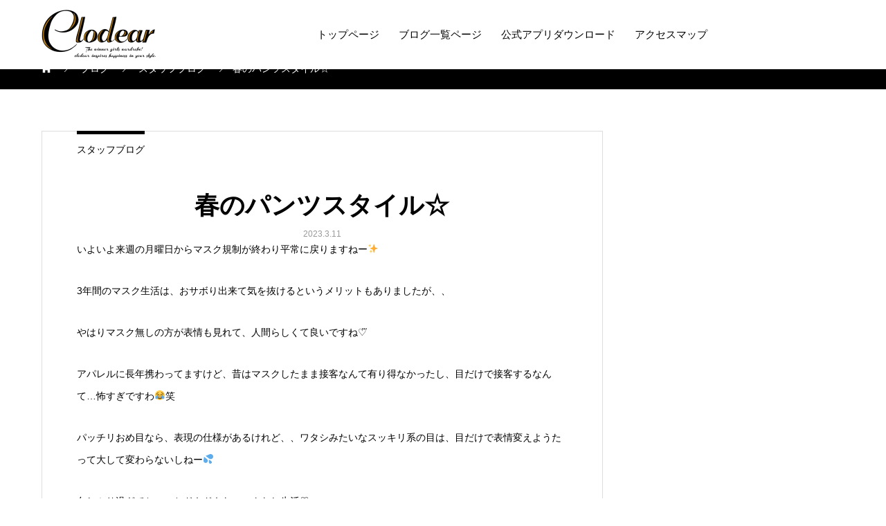

--- FILE ---
content_type: text/html; charset=UTF-8
request_url: https://clodear.jp/%E6%9C%AA%E5%88%86%E9%A1%9E/%E6%98%A5%E3%81%AE%E3%83%91%E3%83%B3%E3%83%84%E3%82%B9%E3%82%BF%E3%82%A4%E3%83%AB%E2%98%86/
body_size: 43746
content:
<!DOCTYPE html>
<html lang="ja" prefix="og: http://ogp.me/ns#">
<head>
<meta charset="UTF-8">
<meta name="viewport" content="width=device-width, initial-scale=1">
<meta name="description" content="いよいよ来週の月曜日からマスク規制が終わり平常に戻りますねー✨3年間のマスク生活は、おサボり出来て気を抜けるというメリットもありましたが、、やはりマスク無しの方が表情も見れて、人間らしくて良いですね♡⃛アパレルに長...">
<title>春のパンツスタイル☆ &#8211; Clodear｜広島県福山市のセレクトショップ</title>
<link rel='dns-prefetch' href='//webfonts.sakura.ne.jp' />
<link rel='dns-prefetch' href='//s.w.org' />
<link rel="alternate" type="application/rss+xml" title="Clodear｜広島県福山市のセレクトショップ &raquo; フィード" href="https://clodear.jp/feed/" />
<link rel="alternate" type="application/rss+xml" title="Clodear｜広島県福山市のセレクトショップ &raquo; コメントフィード" href="https://clodear.jp/comments/feed/" />
		<script type="text/javascript">
			window._wpemojiSettings = {"baseUrl":"https:\/\/s.w.org\/images\/core\/emoji\/12.0.0-1\/72x72\/","ext":".png","svgUrl":"https:\/\/s.w.org\/images\/core\/emoji\/12.0.0-1\/svg\/","svgExt":".svg","source":{"concatemoji":"https:\/\/clodear.jp\/wp\/wp-includes\/js\/wp-emoji-release.min.js?ver=5.4.18"}};
			/*! This file is auto-generated */
			!function(e,a,t){var n,r,o,i=a.createElement("canvas"),p=i.getContext&&i.getContext("2d");function s(e,t){var a=String.fromCharCode;p.clearRect(0,0,i.width,i.height),p.fillText(a.apply(this,e),0,0);e=i.toDataURL();return p.clearRect(0,0,i.width,i.height),p.fillText(a.apply(this,t),0,0),e===i.toDataURL()}function c(e){var t=a.createElement("script");t.src=e,t.defer=t.type="text/javascript",a.getElementsByTagName("head")[0].appendChild(t)}for(o=Array("flag","emoji"),t.supports={everything:!0,everythingExceptFlag:!0},r=0;r<o.length;r++)t.supports[o[r]]=function(e){if(!p||!p.fillText)return!1;switch(p.textBaseline="top",p.font="600 32px Arial",e){case"flag":return s([127987,65039,8205,9895,65039],[127987,65039,8203,9895,65039])?!1:!s([55356,56826,55356,56819],[55356,56826,8203,55356,56819])&&!s([55356,57332,56128,56423,56128,56418,56128,56421,56128,56430,56128,56423,56128,56447],[55356,57332,8203,56128,56423,8203,56128,56418,8203,56128,56421,8203,56128,56430,8203,56128,56423,8203,56128,56447]);case"emoji":return!s([55357,56424,55356,57342,8205,55358,56605,8205,55357,56424,55356,57340],[55357,56424,55356,57342,8203,55358,56605,8203,55357,56424,55356,57340])}return!1}(o[r]),t.supports.everything=t.supports.everything&&t.supports[o[r]],"flag"!==o[r]&&(t.supports.everythingExceptFlag=t.supports.everythingExceptFlag&&t.supports[o[r]]);t.supports.everythingExceptFlag=t.supports.everythingExceptFlag&&!t.supports.flag,t.DOMReady=!1,t.readyCallback=function(){t.DOMReady=!0},t.supports.everything||(n=function(){t.readyCallback()},a.addEventListener?(a.addEventListener("DOMContentLoaded",n,!1),e.addEventListener("load",n,!1)):(e.attachEvent("onload",n),a.attachEvent("onreadystatechange",function(){"complete"===a.readyState&&t.readyCallback()})),(n=t.source||{}).concatemoji?c(n.concatemoji):n.wpemoji&&n.twemoji&&(c(n.twemoji),c(n.wpemoji)))}(window,document,window._wpemojiSettings);
		</script>
		<style type="text/css">
img.wp-smiley,
img.emoji {
	display: inline !important;
	border: none !important;
	box-shadow: none !important;
	height: 1em !important;
	width: 1em !important;
	margin: 0 .07em !important;
	vertical-align: -0.1em !important;
	background: none !important;
	padding: 0 !important;
}
</style>
	<link rel='stylesheet' id='wp-block-library-css'  href='https://clodear.jp/wp/wp-includes/css/dist/block-library/style.min.css?ver=5.4.18' type='text/css' media='all' />
<link rel='stylesheet' id='contact-form-7-css'  href='https://clodear.jp/wp/wp-content/plugins/contact-form-7/includes/css/styles.css?ver=5.0.2' type='text/css' media='all' />
<link rel='stylesheet' id='mikado-style-css'  href='https://clodear.jp/wp/wp-content/themes/mikado_tcd071/style.css?ver=1.0.1' type='text/css' media='all' />
<link rel='stylesheet' id='mikado-slick-css'  href='https://clodear.jp/wp/wp-content/themes/mikado_tcd071/assets/css/slick.min.css?ver=1.0.1' type='text/css' media='all' />
<link rel='stylesheet' id='mikado-slick-theme-css'  href='https://clodear.jp/wp/wp-content/themes/mikado_tcd071/assets/css/slick-theme.min.css?ver=1.0.1' type='text/css' media='all' />
<script type='text/javascript' src='https://clodear.jp/wp/wp-includes/js/jquery/jquery.js?ver=1.12.4-wp'></script>
<script type='text/javascript' src='https://clodear.jp/wp/wp-includes/js/jquery/jquery-migrate.min.js?ver=1.4.1'></script>
<script type='text/javascript' src='//webfonts.sakura.ne.jp/js/sakura.js?ver=2.0.0'></script>
<link rel='https://api.w.org/' href='https://clodear.jp/wp-json/' />
<link rel="canonical" href="https://clodear.jp/%e6%9c%aa%e5%88%86%e9%a1%9e/%e6%98%a5%e3%81%ae%e3%83%91%e3%83%b3%e3%83%84%e3%82%b9%e3%82%bf%e3%82%a4%e3%83%ab%e2%98%86/" />
<link rel='shortlink' href='https://clodear.jp/?p=7376' />
<link rel="alternate" type="application/json+oembed" href="https://clodear.jp/wp-json/oembed/1.0/embed?url=https%3A%2F%2Fclodear.jp%2F%25e6%259c%25aa%25e5%2588%2586%25e9%25a1%259e%2F%25e6%2598%25a5%25e3%2581%25ae%25e3%2583%2591%25e3%2583%25b3%25e3%2583%2584%25e3%2582%25b9%25e3%2582%25bf%25e3%2582%25a4%25e3%2583%25ab%25e2%2598%2586%2F" />
<link rel="alternate" type="text/xml+oembed" href="https://clodear.jp/wp-json/oembed/1.0/embed?url=https%3A%2F%2Fclodear.jp%2F%25e6%259c%25aa%25e5%2588%2586%25e9%25a1%259e%2F%25e6%2598%25a5%25e3%2581%25ae%25e3%2583%2591%25e3%2583%25b3%25e3%2583%2584%25e3%2582%25b9%25e3%2582%25bf%25e3%2582%25a4%25e3%2583%25ab%25e2%2598%2586%2F&#038;format=xml" />
<!-- Global site tag (gtag.js) - Google Analytics -->
<script async src="https://www.googletagmanager.com/gtag/js?id=UA-62333836-39"></script>
<script>
  window.dataLayer = window.dataLayer || [];
  function gtag(){dataLayer.push(arguments);}
  gtag('js', new Date());

  gtag('config', 'UA-62333836-39');
</script>

<!-- Meta Pixel Code -->
<script>
  !function(f,b,e,v,n,t,s)
  {if(f.fbq)return;n=f.fbq=function(){n.callMethod?
  n.callMethod.apply(n,arguments):n.queue.push(arguments)};
  if(!f._fbq)f._fbq=n;n.push=n;n.loaded=!0;n.version='2.0';
  n.queue=[];t=b.createElement(e);t.async=!0;
  t.src=v;s=b.getElementsByTagName(e)[0];
  s.parentNode.insertBefore(t,s)}(window, document,'script',
  'https://connect.facebook.net/en_US/fbevents.js');
  fbq('init', '1382094235558746');
  fbq('track', 'PageView');
</script>
<noscript><img height="1" width="1" style="display:none"
  src="https://www.facebook.com/tr?id=1382094235558746&ev=PageView&noscript=1"
/></noscript>
<!-- End Meta Pixel Code -->

<meta name="facebook-domain-verification" content="tvz42aspvyu00pji201x2rpxg6zyst" /><style>
p-breadcrumb,.p-pagetop,.c-pw__btn:hover,.p-btn:hover,.element-type2,.p-shinzen-slider .slick-dots li button:hover,.p-shinzen-slider .slick-dots li.slick-active button{background: #000000}.p-pager__item a:hover, .p-pager__item .current,.p-event-category > li.is-active > a,.p-event-category > li > a:hover,.p-schedule__anchors li a:hover,.p-headline__link:hover,.p-article01__cat a:hover,.p-entry__category a:hover{color: #000000}.p-entry__category,.p-faq__list.type2 .p-faq__q,.p-widget__title--type2 span{border-color: #000000}.c-pw__btn,.p-pagetop:focus,.p-pagetop:hover,.p-readmore__btn:hover,.p-header-slider .slick-dots li.slick-active button, .p-header-slider .slick-dots li:hover button{background: #999999}.p-article01 a:hover .p-article01__title,.p-article03__title a:hover,.p-article05 a:hover .p-article05__title,.p-faq__list dt:hover,.p-footer-nav--type2 a:hover,.p-nav01__item a:hover, .p-nav01__item--prev:hover::before, .p-nav01__item--next:hover::after,.p-news-list a:hover .p-news-list__title{color: #999999}.p-page-links > span,.p-page-links a:hover{background: }.p-entry__body a{color: }body{font-family: "Segoe UI", Verdana, "游ゴシック", YuGothic, "Hiragino Kaku Gothic ProN", Meiryo, sans-serif}.c-logo,.p-about-info__col-title,.p-archive-header__title,.p-article01__title,.p-article02__title,.p-article03__title,.p-article05__excerpt,.p-article05__subtitle,.p-author__title,.p-block01__title,.p-block02__title,.p-entry__title,.p-event-category,.p-footer-link__title,.p-header-content__title,.p-history-info__col-block,.p-index-contents__title,.p-index-content01__month,.p-index-content04__title,.p-megamenu01__list-item__title,.p-megamenu02__cat-list-item > a,.p-schedule__anchors,.p-schedule__month,.p-page-header__title,.p-page-header__desc,.p-pager,.p-sanpai-table > tbody > tr > th,.p-sanpai-table.table02 > tbody > tr > th,.p-shinzen-table > tbody > tr > th{font-family: "Segoe UI", Verdana, "游ゴシック", YuGothic, "Hiragino Kaku Gothic ProN", Meiryo, sans-serif}.p-front-global-nav,.p-global-nav,.p-footer-nav{font-family: "Segoe UI", Verdana, "游ゴシック", YuGothic, "Hiragino Kaku Gothic ProN", Meiryo, sans-serif}.p-hover-effect--type3.p-hover-effect__bg, .p-hover-effect--type3 .p-hover-effect__bg{background: }.p-hover-effect--type3:hover img{opacity: 0.5}.l-header__logo a{color: #000000;font-size: 24px}.l-header{background: #ffffff}.l-header--fixed.is-active{background: #ffffff}.p-front-global-nav > ul > li > a{color: #ffffff}.p-global-nav > ul > li > a,.p-menu-btn,.p-header-lang__button{color: #000000}.p-global-nav > ul > li > a:hover,.p-front-global-nav.p-front-global-nav--type2 a:hover{color: #666666}.p-global-nav .sub-menu a{background: #222222;color: #ffffff}.p-global-nav .sub-menu a:hover{background: #666666;color: #ffffff}.p-global-nav .menu-item-has-children > a > .p-global-nav__toggle::before{border-color: #000000}.p-megamenu01{background-color: #222222}.p-megamenu02__cat-list-item > a{background-color: #222222}.p-megamenu02__blog-list,.p-megamenu02__cat-list-item.is-active > a, .p-megamenu02__cat-list-item > a:hover{background-color: #f4f2ef}.p-footer-link__title{color: #ffffff;font-size: 32px}.p-footer-link__btn .p-btn{color: #ffffff;background: #000000}.p-footer-link__btn a.p-btn:hover{color: #ffffff;background: #666666}.p-footer-link::before{background: rgba(0,0,0, 0.100000)}.p-footer-link{background-image: url(https://clodear.jp/wp/wp-content/uploads/2020/01/IMG_8889.jpg)}.p-info__logo a{color: #000000;font-size: 25px}.p-footer-nav, .p-info{background: #f5f5f5;color: #000000}.p-copyright{background: #000000;color: #ffffff}.p-page-header::before{background: rgba(0, 0, 0, 0.3)}.p-page-header__title{color: #ffffff;font-size: 34px}.p-archive-header__title{color: #000000;font-size: 32px}.p-archive-header__desc{color: #000000;font-size: 16px}.p-entry__title{color: #000000;font-size: 36px}.p-entry__body{color: #000000;font-size: 14px}@media screen and (max-width: 767px) {.l-header__logo a{color: #000000;font-size: 20px}.p-footer-link__title{font-size: 24px}.p-info__logo a{color: #000000;font-size: 25px}.p-page-header__title{font-size: 24px}.p-archive-header__title{font-size: 20px}.p-archive-header__desc{font-size: 14px}.p-entry__title{font-size: 20px}.p-entry__body{font-size: 14px}}@media screen and (max-width: 1199px) {.l-header{background: #ffffff}.l-header--fixed.is-active{background: #ffffff}.p-header-lang a{background: #000000;color: #ffffff}.p-header-lang a:hover{background: #d80100;color: #ffffff}.p-header-lang a.is-active-site{background: #d80100;color: #ffffff}.p-global-nav > ul > li > a,.p-global-nav > ul > li > a:hover,.p-global-nav a,.p-global-nav a:hover{background: rgba(0,0,0, 0.7);color: #ffffff!important}.p-global-nav .sub-menu a,.p-global-nav .sub-menu a:hover{background: rgba(102,102,102, 0.7);color: #ffffff!important}.p-global-nav .menu-item-has-children > a > .p-global-nav__toggle::before{border-color: #ffffff}}@media screen and (min-width: 1200px) {.p-header-lang--type1 a,.p-header-lang--type2 > ul > li > a{color: #000000}.p-header-lang--type1 a:hover,.p-header-lang--type2 > ul > li > a:hover{color: #d80100}.p-header-lang--type1 a.is-active-site,.p-header-lang--type2 > ul > li > a.is-active-site{color: #999999}.p-header-lang--type2 ul ul li a{background: #000000;color: #ffffff}.p-header-lang--type2 ul ul li a:hover{background: #d80100;color: #ffffff}.p-header-lang--type2 ul ul li a.is-active-site{background: #d80100;color: #ffffff}}/* breadcrumb */
.p-breadcrumb {
background-color: #000000!important;
}</style>
</head>
<body class="post-template-default single single-post postid-7376 single-format-standard">
<header id="js-header" class="l-header l-header--fixed">
  <div class="l-header__inner l-inner">
  <div class="l-header__logo c-logo">
    <a href="https://clodear.jp/">
      <img src="https://clodear.jp/wp/wp-content/uploads/2020/01/logo_logo.jpg" alt="Clodear｜広島県福山市のセレクトショップ" width="200">
    </a>
  </div>
<nav id="js-global-nav" class="p-global-nav"><ul id="menu-%e3%82%b0%e3%83%ad%e3%83%bc%e3%83%90%e3%83%ab%e3%83%a1%e3%83%8b%e3%83%a5%e3%83%bc" class="menu"><li id="menu-item-28" class="menu-item menu-item-type-post_type menu-item-object-page menu-item-home menu-item-28"><a href="https://clodear.jp/">トップページ<span class="p-global-nav__toggle"></span></a></li>
<li id="menu-item-29" class="menu-item menu-item-type-post_type menu-item-object-page current_page_parent menu-item-29"><a href="https://clodear.jp/staffblog/">ブログ一覧ページ<span class="p-global-nav__toggle"></span></a></li>
<li id="menu-item-3165" class="menu-item menu-item-type-custom menu-item-object-custom menu-item-3165"><a href="http://uplink-app-v3.com/app/download/sid/5413">公式アプリダウンロード<span class="p-global-nav__toggle"></span></a></li>
<li id="menu-item-25" class="menu-item menu-item-type-post_type menu-item-object-page menu-item-25"><a href="https://clodear.jp/access/">アクセスマップ<span class="p-global-nav__toggle"></span></a></li>
</ul></nav>    <button id="js-menu-btn" class="p-menu-btn c-menu-btn"></button>
  </div>
</header>
<main class="l-main">

<div class="p-breadcrumb single">
<ol class="p-breadcrumb__inner c-breadcrumb l-inner" itemscope="" itemtype="http://schema.org/BreadcrumbList">
<li class="p-breadcrumb__item c-breadcrumb__item c-breadcrumb__item--home" itemprop="itemListElement" itemscope="" itemtype="http://schema.org/ListItem">
<a href="https://clodear.jp/" itemscope="" itemtype="http://schema.org/Thing" itemprop="item">
<span itemprop="name">HOME</span>
</a>
<meta itemprop="position" content="1">
</li>
<li class="p-breadcrumb__item c-breadcrumb__item" itemprop="itemListElement" itemscope="" itemtype="http://schema.org/ListItem">
<a href="https://clodear.jp/staffblog/" itemscope="" itemtype="http://schema.org/Thing" itemprop="item">
<span itemprop="name">ブログ</span>
</a>
<meta itemprop="position" content="2">
</li>
<li class="p-breadcrumb__item c-breadcrumb__item" itemprop="itemListElement" itemscope="" itemtype="http://schema.org/ListItem">
<a href="https://clodear.jp/category/%e6%9c%aa%e5%88%86%e9%a1%9e/" itemscope="" itemtype="http://schema.org/Thing" itemprop="item">
<span itemprop="name">スタッフブログ</span>
</a>
<meta itemprop="position" content="3">
</li>
<li class="p-breadcrumb__item c-breadcrumb__item">春のパンツスタイル☆</li>
</ol>
</div>

<div class="l-contents l-inner">
  <div class="l-primary single">

  
    <article class="p-entry">
      <div class="p-entry__category"><a href="https://clodear.jp/category/%e6%9c%aa%e5%88%86%e9%a1%9e/">スタッフブログ</a></div>      <div class="p-entry__inner">
        <header class="p-entry__header">
                    <h1 class="p-entry__title">春のパンツスタイル☆</h1>
          <div class="p-entry__date"><time class="p-date" datetime="2023-03-11T18:18:01+09:00">2023.3.11</time></div>  
  
  </header>

  <div class="p-entry__body">
  
<p>いよいよ来週の月曜日からマスク規制が終わり平常に戻りますねー✨</p>



<p>3年間のマスク生活は、おサボり出来て気を抜けるというメリットもありましたが、、</p>



<p>やはりマスク無しの方が表情も見れて、人間らしくて良いですね♡⃛</p>



<p>アパレルに長年携わってますけど、昔はマスクしたまま接客なんて有り得なかったし、目だけで接客するなんて…怖すぎですわ😂笑</p>



<p>パッチリおめ目なら、表現の仕様があるけれど、、ワタシみたいなスッキリ系の目は、目だけで表情変えようたって大して変わらないしねー💦</p>



<p>久しぶり過ぎてちょっとドキドキなマスクなし生活♡</p>



<p>とりあえず！口角上げとけーー⤴︎⤴︎⤴︎👌🏻 ̖́-‬</p>



<p></p>



<p>ファッションも久しぶりにキレイめのスタイルが戻ってきた今春です。</p>



<p>マニッシュなスタイルも人気が加速！</p>



<p>マニッシュスタイルに欠かせないキレイめパンツが沢山届いたのでご紹介しますね。</p>



<p></p>



<p>ジュディコーンから☆</p>



<p>リネンJOGパンツ</p>



<p>フレンチリネン100%の素材を何度も水洗いして完成した風合いだから、ハリと柔らかかさが絶妙です♡⃛</p>



<p>風合いが良いから必然的にシルエットもめちゃくちゃキレイです！！！</p>



<p>鮮やかなブルーが新鮮ですね♡⃛</p>



<figure class="wp-block-image size-large"><img src="https://clodear.jp/wp/wp-content/uploads/2023/03/0E6DC2BC-8215-4420-9C27-4A9071C37C88-768x1024.jpeg" alt="" class="wp-image-7377" srcset="https://clodear.jp/wp/wp-content/uploads/2023/03/0E6DC2BC-8215-4420-9C27-4A9071C37C88-768x1024.jpeg 768w, https://clodear.jp/wp/wp-content/uploads/2023/03/0E6DC2BC-8215-4420-9C27-4A9071C37C88-225x300.jpeg 225w, https://clodear.jp/wp/wp-content/uploads/2023/03/0E6DC2BC-8215-4420-9C27-4A9071C37C88-1152x1536.jpeg 1152w, https://clodear.jp/wp/wp-content/uploads/2023/03/0E6DC2BC-8215-4420-9C27-4A9071C37C88-1536x2048.jpeg 1536w, https://clodear.jp/wp/wp-content/uploads/2023/03/0E6DC2BC-8215-4420-9C27-4A9071C37C88-scaled.jpeg 1920w" sizes="(max-width: 768px) 100vw, 768px" /></figure>



<p></p>



<p></p>



<p>サイドラインで足長効果も絶大です☆</p>



<figure class="wp-block-image size-large"><img src="https://clodear.jp/wp/wp-content/uploads/2023/03/EAB47D5B-E32D-4B5E-BC31-1FC591806E9D-768x1024.jpeg" alt="" class="wp-image-7378" srcset="https://clodear.jp/wp/wp-content/uploads/2023/03/EAB47D5B-E32D-4B5E-BC31-1FC591806E9D-768x1024.jpeg 768w, https://clodear.jp/wp/wp-content/uploads/2023/03/EAB47D5B-E32D-4B5E-BC31-1FC591806E9D-225x300.jpeg 225w, https://clodear.jp/wp/wp-content/uploads/2023/03/EAB47D5B-E32D-4B5E-BC31-1FC591806E9D-1152x1536.jpeg 1152w, https://clodear.jp/wp/wp-content/uploads/2023/03/EAB47D5B-E32D-4B5E-BC31-1FC591806E9D-1536x2048.jpeg 1536w, https://clodear.jp/wp/wp-content/uploads/2023/03/EAB47D5B-E32D-4B5E-BC31-1FC591806E9D-scaled.jpeg 1920w" sizes="(max-width: 768px) 100vw, 768px" /></figure>



<p></p>



<p>ウエストはストレッチ性のあるコットンフライスで切り替えた深めの股上なので履きやすいし動きやすいですよ。</p>



<figure class="wp-block-image size-large"><img src="https://clodear.jp/wp/wp-content/uploads/2023/03/508D1402-2CF4-4A24-B3E7-32344DFA3469-768x1024.jpeg" alt="" class="wp-image-7379" srcset="https://clodear.jp/wp/wp-content/uploads/2023/03/508D1402-2CF4-4A24-B3E7-32344DFA3469-768x1024.jpeg 768w, https://clodear.jp/wp/wp-content/uploads/2023/03/508D1402-2CF4-4A24-B3E7-32344DFA3469-225x300.jpeg 225w, https://clodear.jp/wp/wp-content/uploads/2023/03/508D1402-2CF4-4A24-B3E7-32344DFA3469-1152x1536.jpeg 1152w, https://clodear.jp/wp/wp-content/uploads/2023/03/508D1402-2CF4-4A24-B3E7-32344DFA3469-1536x2048.jpeg 1536w, https://clodear.jp/wp/wp-content/uploads/2023/03/508D1402-2CF4-4A24-B3E7-32344DFA3469-scaled.jpeg 1920w" sizes="(max-width: 768px) 100vw, 768px" /></figure>



<p></p>



<p></p>



<p>お色違いはベージュです。</p>



<figure class="wp-block-image size-large"><img src="https://clodear.jp/wp/wp-content/uploads/2023/03/FE2E2FF3-C1D5-477F-AE15-F82975463B35-768x1024.jpeg" alt="" class="wp-image-7380" srcset="https://clodear.jp/wp/wp-content/uploads/2023/03/FE2E2FF3-C1D5-477F-AE15-F82975463B35-768x1024.jpeg 768w, https://clodear.jp/wp/wp-content/uploads/2023/03/FE2E2FF3-C1D5-477F-AE15-F82975463B35-225x300.jpeg 225w, https://clodear.jp/wp/wp-content/uploads/2023/03/FE2E2FF3-C1D5-477F-AE15-F82975463B35-1152x1536.jpeg 1152w, https://clodear.jp/wp/wp-content/uploads/2023/03/FE2E2FF3-C1D5-477F-AE15-F82975463B35-1536x2048.jpeg 1536w, https://clodear.jp/wp/wp-content/uploads/2023/03/FE2E2FF3-C1D5-477F-AE15-F82975463B35-scaled.jpeg 1920w" sizes="(max-width: 768px) 100vw, 768px" /></figure>



<p></p>



<p>ワタクシ、、今日このブルーの方を履いてウキウキで出勤しましたら、、</p>



<p>『白バイ隊員の制服じゃん！』</p>



<p>と言われまして。  なので言った本人に白バイポーズをしてもらいました！</p>



<figure class="wp-block-image size-large"><img src="https://clodear.jp/wp/wp-content/uploads/2023/03/50A129C4-2F66-448C-89E1-5196D2B497C1-829x1024.jpeg" alt="" class="wp-image-7382" srcset="https://clodear.jp/wp/wp-content/uploads/2023/03/50A129C4-2F66-448C-89E1-5196D2B497C1-829x1024.jpeg 829w, https://clodear.jp/wp/wp-content/uploads/2023/03/50A129C4-2F66-448C-89E1-5196D2B497C1-243x300.jpeg 243w, https://clodear.jp/wp/wp-content/uploads/2023/03/50A129C4-2F66-448C-89E1-5196D2B497C1-768x949.jpeg 768w, https://clodear.jp/wp/wp-content/uploads/2023/03/50A129C4-2F66-448C-89E1-5196D2B497C1-1243x1536.jpeg 1243w, https://clodear.jp/wp/wp-content/uploads/2023/03/50A129C4-2F66-448C-89E1-5196D2B497C1-1658x2048.jpeg 1658w" sizes="(max-width: 829px) 100vw, 829px" /></figure>



<p></p>



<p>こんなオシャレな白バイ隊員見た事ないわ！</p>



<p></p>



<p></p>



<p></p>



<p>さあ続きまして、今季トレンドのデニムです♡⃛</p>



<p>FOSI.らしいデザインのバイカラーデニムパンツ。</p>



<p>今年らしいゆるめのシルエットがかっこいいです！</p>



<p></p>



<figure class="wp-block-image size-large"><img src="https://clodear.jp/wp/wp-content/uploads/2023/03/DA9A9C19-9A14-48D9-BB13-8414E6956E68-768x1024.jpeg" alt="" class="wp-image-7381" srcset="https://clodear.jp/wp/wp-content/uploads/2023/03/DA9A9C19-9A14-48D9-BB13-8414E6956E68-768x1024.jpeg 768w, https://clodear.jp/wp/wp-content/uploads/2023/03/DA9A9C19-9A14-48D9-BB13-8414E6956E68-225x300.jpeg 225w, https://clodear.jp/wp/wp-content/uploads/2023/03/DA9A9C19-9A14-48D9-BB13-8414E6956E68-1152x1536.jpeg 1152w, https://clodear.jp/wp/wp-content/uploads/2023/03/DA9A9C19-9A14-48D9-BB13-8414E6956E68-1536x2048.jpeg 1536w, https://clodear.jp/wp/wp-content/uploads/2023/03/DA9A9C19-9A14-48D9-BB13-8414E6956E68-scaled.jpeg 1920w" sizes="(max-width: 768px) 100vw, 768px" /></figure>



<p></p>



<figure class="wp-block-image size-large"><img src="https://clodear.jp/wp/wp-content/uploads/2023/03/FF16E231-D006-4A75-9813-A5B1C492053B-768x1024.jpeg" alt="" class="wp-image-7383" srcset="https://clodear.jp/wp/wp-content/uploads/2023/03/FF16E231-D006-4A75-9813-A5B1C492053B-768x1024.jpeg 768w, https://clodear.jp/wp/wp-content/uploads/2023/03/FF16E231-D006-4A75-9813-A5B1C492053B-225x300.jpeg 225w, https://clodear.jp/wp/wp-content/uploads/2023/03/FF16E231-D006-4A75-9813-A5B1C492053B-1152x1536.jpeg 1152w, https://clodear.jp/wp/wp-content/uploads/2023/03/FF16E231-D006-4A75-9813-A5B1C492053B-1536x2048.jpeg 1536w, https://clodear.jp/wp/wp-content/uploads/2023/03/FF16E231-D006-4A75-9813-A5B1C492053B-scaled.jpeg 1920w" sizes="(max-width: 768px) 100vw, 768px" /></figure>



<p></p>



<p></p>



<p>ウエストは敢えてやや大きめで付属のベルトで締めて着用するスタイルです。</p>



<p>こちらお色違いのエクリュー</p>



<figure class="wp-block-image size-large"><img src="https://clodear.jp/wp/wp-content/uploads/2023/03/793DF8DC-B2AC-4EF5-AE30-C4312D0AC1E7-768x1024.jpeg" alt="" class="wp-image-7384" srcset="https://clodear.jp/wp/wp-content/uploads/2023/03/793DF8DC-B2AC-4EF5-AE30-C4312D0AC1E7-768x1024.jpeg 768w, https://clodear.jp/wp/wp-content/uploads/2023/03/793DF8DC-B2AC-4EF5-AE30-C4312D0AC1E7-225x300.jpeg 225w, https://clodear.jp/wp/wp-content/uploads/2023/03/793DF8DC-B2AC-4EF5-AE30-C4312D0AC1E7-1152x1536.jpeg 1152w, https://clodear.jp/wp/wp-content/uploads/2023/03/793DF8DC-B2AC-4EF5-AE30-C4312D0AC1E7-1536x2048.jpeg 1536w, https://clodear.jp/wp/wp-content/uploads/2023/03/793DF8DC-B2AC-4EF5-AE30-C4312D0AC1E7-scaled.jpeg 1920w" sizes="(max-width: 768px) 100vw, 768px" /></figure>



<p></p>



<figure class="wp-block-image size-large"><img src="https://clodear.jp/wp/wp-content/uploads/2023/03/EB4AEC4F-2E01-48D7-9A02-FAAB58AD666F-768x1024.jpeg" alt="" class="wp-image-7385" srcset="https://clodear.jp/wp/wp-content/uploads/2023/03/EB4AEC4F-2E01-48D7-9A02-FAAB58AD666F-768x1024.jpeg 768w, https://clodear.jp/wp/wp-content/uploads/2023/03/EB4AEC4F-2E01-48D7-9A02-FAAB58AD666F-225x300.jpeg 225w, https://clodear.jp/wp/wp-content/uploads/2023/03/EB4AEC4F-2E01-48D7-9A02-FAAB58AD666F-1152x1536.jpeg 1152w, https://clodear.jp/wp/wp-content/uploads/2023/03/EB4AEC4F-2E01-48D7-9A02-FAAB58AD666F-1536x2048.jpeg 1536w, https://clodear.jp/wp/wp-content/uploads/2023/03/EB4AEC4F-2E01-48D7-9A02-FAAB58AD666F-scaled.jpeg 1920w" sizes="(max-width: 768px) 100vw, 768px" /></figure>



<p></p>



<p></p>



<p></p>



<p>ふわっと程よいボリューム感のあるナチュラル系ワイドパンツは、グラデーションニットプルオーバーで、品良く仕上げました☆</p>



<p></p>



<figure class="wp-block-image size-large"><img src="https://clodear.jp/wp/wp-content/uploads/2023/03/D40486CF-0BB0-4F02-8733-B8EAAD867499-768x1024.jpeg" alt="" class="wp-image-7386" srcset="https://clodear.jp/wp/wp-content/uploads/2023/03/D40486CF-0BB0-4F02-8733-B8EAAD867499-768x1024.jpeg 768w, https://clodear.jp/wp/wp-content/uploads/2023/03/D40486CF-0BB0-4F02-8733-B8EAAD867499-225x300.jpeg 225w, https://clodear.jp/wp/wp-content/uploads/2023/03/D40486CF-0BB0-4F02-8733-B8EAAD867499-1152x1536.jpeg 1152w, https://clodear.jp/wp/wp-content/uploads/2023/03/D40486CF-0BB0-4F02-8733-B8EAAD867499-1536x2048.jpeg 1536w, https://clodear.jp/wp/wp-content/uploads/2023/03/D40486CF-0BB0-4F02-8733-B8EAAD867499-scaled.jpeg 1920w" sizes="(max-width: 768px) 100vw, 768px" /></figure>



<p></p>



<p>💡絶賛！予約受付中のキレイめスニーカーを履いてまーす🙆‍♀️</p>



<p></p>



<figure class="wp-block-image size-large"><img src="https://clodear.jp/wp/wp-content/uploads/2023/03/BDB98911-5282-4D1E-8FAC-D7887AC28C7F-768x1024.jpeg" alt="" class="wp-image-7387" srcset="https://clodear.jp/wp/wp-content/uploads/2023/03/BDB98911-5282-4D1E-8FAC-D7887AC28C7F-768x1024.jpeg 768w, https://clodear.jp/wp/wp-content/uploads/2023/03/BDB98911-5282-4D1E-8FAC-D7887AC28C7F-225x300.jpeg 225w, https://clodear.jp/wp/wp-content/uploads/2023/03/BDB98911-5282-4D1E-8FAC-D7887AC28C7F-1152x1536.jpeg 1152w, https://clodear.jp/wp/wp-content/uploads/2023/03/BDB98911-5282-4D1E-8FAC-D7887AC28C7F-1536x2048.jpeg 1536w, https://clodear.jp/wp/wp-content/uploads/2023/03/BDB98911-5282-4D1E-8FAC-D7887AC28C7F-scaled.jpeg 1920w" sizes="(max-width: 768px) 100vw, 768px" /></figure>



<p></p>



<p></p>



<figure class="wp-block-image size-large"><img src="https://clodear.jp/wp/wp-content/uploads/2023/03/E38CADC2-FBB7-491D-B546-9BE5F5D81F27-768x1024.jpeg" alt="" class="wp-image-7388" srcset="https://clodear.jp/wp/wp-content/uploads/2023/03/E38CADC2-FBB7-491D-B546-9BE5F5D81F27-768x1024.jpeg 768w, https://clodear.jp/wp/wp-content/uploads/2023/03/E38CADC2-FBB7-491D-B546-9BE5F5D81F27-225x300.jpeg 225w, https://clodear.jp/wp/wp-content/uploads/2023/03/E38CADC2-FBB7-491D-B546-9BE5F5D81F27-1152x1536.jpeg 1152w, https://clodear.jp/wp/wp-content/uploads/2023/03/E38CADC2-FBB7-491D-B546-9BE5F5D81F27-1536x2048.jpeg 1536w, https://clodear.jp/wp/wp-content/uploads/2023/03/E38CADC2-FBB7-491D-B546-9BE5F5D81F27-scaled.jpeg 1920w" sizes="(max-width: 768px) 100vw, 768px" /></figure>



<p></p>



<p></p>



<p>ナチュラルな動きで大人のりラグシーなムードを表現してくれるプルオーバーです。</p>



<p></p>



<p>お袖は2WEYで上げれます。</p>



<p>お色違いはブルーです</p>



<figure class="wp-block-image size-large"><img src="https://clodear.jp/wp/wp-content/uploads/2023/03/5AAE8112-7116-4E3A-B6CB-D2A0CB7226CD-768x1024.jpeg" alt="" class="wp-image-7389" srcset="https://clodear.jp/wp/wp-content/uploads/2023/03/5AAE8112-7116-4E3A-B6CB-D2A0CB7226CD-768x1024.jpeg 768w, https://clodear.jp/wp/wp-content/uploads/2023/03/5AAE8112-7116-4E3A-B6CB-D2A0CB7226CD-225x300.jpeg 225w, https://clodear.jp/wp/wp-content/uploads/2023/03/5AAE8112-7116-4E3A-B6CB-D2A0CB7226CD-1152x1536.jpeg 1152w, https://clodear.jp/wp/wp-content/uploads/2023/03/5AAE8112-7116-4E3A-B6CB-D2A0CB7226CD-1536x2048.jpeg 1536w, https://clodear.jp/wp/wp-content/uploads/2023/03/5AAE8112-7116-4E3A-B6CB-D2A0CB7226CD-scaled.jpeg 1920w" sizes="(max-width: 768px) 100vw, 768px" /></figure>



<p></p>



<p>1枚でオシャレが決まるトップスや、春～夏に欠かせない羽織りも充実しました！！</p>



<p>ぜひお店でチェックしてみて下さいね💕</p>



<p></p>
  </div>

    <div class="single_share clearfix" id="single_share_bottom">
   			<ul class="p-entry__share c-share u-clearfix c-share--sm c-share--color">
				<li class="c-share__btn c-share__btn--twitter">
			    <a href="http://twitter.com/share?text=%E6%98%A5%E3%81%AE%E3%83%91%E3%83%B3%E3%83%84%E3%82%B9%E3%82%BF%E3%82%A4%E3%83%AB%E2%98%86&url=https%3A%2F%2Fclodear.jp%2F%25e6%259c%25aa%25e5%2588%2586%25e9%25a1%259e%2F%25e6%2598%25a5%25e3%2581%25ae%25e3%2583%2591%25e3%2583%25b3%25e3%2583%2584%25e3%2582%25b9%25e3%2582%25bf%25e3%2582%25a4%25e3%2583%25ab%25e2%2598%2586%2F&via=&tw_p=tweetbutton&related="  onclick="javascript:window.open(this.href, '', 'menubar=no,toolbar=no,resizable=yes,scrollbars=yes,height=400,width=600');return false;">
			     	<i class="c-share__icn c-share__icn--twitter"></i>
			      <span class="c-share__title">Tweet</span>
			   	</a>
			   </li>
			    <li class="c-share__btn c-share__btn--facebook">
			    	<a href="//www.facebook.com/sharer/sharer.php?u=https://clodear.jp/%e6%9c%aa%e5%88%86%e9%a1%9e/%e6%98%a5%e3%81%ae%e3%83%91%e3%83%b3%e3%83%84%e3%82%b9%e3%82%bf%e3%82%a4%e3%83%ab%e2%98%86/&amp;t=%E6%98%A5%E3%81%AE%E3%83%91%E3%83%B3%E3%83%84%E3%82%B9%E3%82%BF%E3%82%A4%E3%83%AB%E2%98%86" rel="nofollow" target="_blank">
			      	<i class="c-share__icn c-share__icn--facebook"></i>
			        <span class="c-share__title">Share</span>
			      </a>
			    </li>
			    <li class="c-share__btn c-share__btn--hatebu">
			      <a href="http://b.hatena.ne.jp/add?mode=confirm&url=https%3A%2F%2Fclodear.jp%2F%25e6%259c%25aa%25e5%2588%2586%25e9%25a1%259e%2F%25e6%2598%25a5%25e3%2581%25ae%25e3%2583%2591%25e3%2583%25b3%25e3%2583%2584%25e3%2582%25b9%25e3%2582%25bf%25e3%2582%25a4%25e3%2583%25ab%25e2%2598%2586%2F" onclick="javascript:window.open(this.href, '', 'menubar=no,toolbar=no,resizable=yes,scrollbars=yes,height=400,width=510');return false;">
			      	<i class="c-share__icn c-share__icn--hatebu"></i>
			        <span class="c-share__title">Hatena</span>
			      </a>
			    </li>
			    <li class="c-share__btn c-share__btn--pocket">
			    	<a href="http://getpocket.com/edit?url=https%3A%2F%2Fclodear.jp%2F%25e6%259c%25aa%25e5%2588%2586%25e9%25a1%259e%2F%25e6%2598%25a5%25e3%2581%25ae%25e3%2583%2591%25e3%2583%25b3%25e3%2583%2584%25e3%2582%25b9%25e3%2582%25bf%25e3%2582%25a4%25e3%2583%25ab%25e2%2598%2586%2F&title=%E6%98%A5%E3%81%AE%E3%83%91%E3%83%B3%E3%83%84%E3%82%B9%E3%82%BF%E3%82%A4%E3%83%AB%E2%98%86" target="_blank">
			      	<i class="c-share__icn c-share__icn--pocket"></i>
			        <span class="c-share__title">Pocket</span>
			      </a>
			    </li>
			    <li class="c-share__btn c-share__btn--rss">
			    	<a href="https://clodear.jp/feed/" target="_blank">
			      	<i class="c-share__icn c-share__icn--rss"></i>
			        <span class="c-share__title">RSS</span>
			      </a>
			    </li>
			    <li class="c-share__btn c-share__btn--feedly">
			    	<a href="http://feedly.com/index.html#subscription%2Ffeed%2Fhttps://clodear.jp/feed/" target="_blank">
			      	<i class="c-share__icn c-share__icn--feedly"></i>
			        <span class="c-share__title">feedly</span>
			      </a>
			    </li>
			    <li class="c-share__btn c-share__btn--pinterest">
			    	<a href="https://www.pinterest.com/pin/create/button/?url=https%3A%2F%2Fclodear.jp%2F%25e6%259c%25aa%25e5%2588%2586%25e9%25a1%259e%2F%25e6%2598%25a5%25e3%2581%25ae%25e3%2583%2591%25e3%2583%25b3%25e3%2583%2584%25e3%2582%25b9%25e3%2582%25bf%25e3%2582%25a4%25e3%2583%25ab%25e2%2598%2586%2F&media=&description=%E6%98%A5%E3%81%AE%E3%83%91%E3%83%B3%E3%83%84%E3%82%B9%E3%82%BF%E3%82%A4%E3%83%AB%E2%98%86" rel="nofollow" target="_blank">
			      	<i class="c-share__icn c-share__icn--pinterest"></i>
			        <span class="c-share__title">Pin it</span>
			      </a>
			    </li>
			</ul>
  </div>
  

    <ul class="c-meta-box clearfix">
   <li class="post_author">投稿者: <a href="https://clodear.jp/author/clodear/" title="Clodear の投稿" rel="author">Clodear</a></li>   <li class="post_category"><a href="https://clodear.jp/category/%e6%9c%aa%e5%88%86%e9%a1%9e/" rel="category tag">スタッフブログ</a></li>        </ul>
  
  	<ul class="p-nav01 c-nav01">
	  <li class="p-nav01__item p-nav01__item--prev c-nav01__item c-nav01__item--prev"><a href="https://clodear.jp/%e6%9c%aa%e5%88%86%e9%a1%9e/%e6%98%a5%e3%81%ae%e3%83%95%e3%82%a7%e3%83%9f%e3%83%8b%e3%83%b3%e3%82%b9%e3%82%bf%e3%82%a4%e3%83%ab%e2%98%86/" data-prev="前の記事"><span class="js-multiline-ellipsis">春のフェミニンスタイル☆</span></a></li>
	  <li class="p-nav01__item p-nav01__item--next c-nav01__item c-nav01__item--next"><a href="https://clodear.jp/%e6%9c%aa%e5%88%86%e9%a1%9e/%e6%96%b0%e4%bd%9c%e3%83%a2%e3%83%aa%e3%83%a2%e3%83%aa%e2%98%86-2/" data-next="次の記事"><span class="js-multiline-ellipsis">新作モリモリ☆</span></a></li>
	</ul>
  
  

   <div class="p-entry__related">
      <div class="p-headline-box p-entry__related-headline">
    <h2 class="p-headline p-headline--type1">
            関連記事    </h2>
   </div>
     <div class="p-entry__related-items">
      <article class="p-entry__related-item p-article01">
    <a class="p-article01__img p-hover-effect--type3" href="https://clodear.jp/%e6%9c%aa%e5%88%86%e9%a1%9e/2%e6%97%a5%e7%9b%ae%e2%98%86/">
     <div class="p-hover-effect__bg"><img width="1450" height="930" src="https://clodear.jp/wp/wp-content/uploads/2020/04/img_7119-1-1-1450x930.jpg" class="attachment-size1 size-size1 wp-post-image" alt="" srcset="https://clodear.jp/wp/wp-content/uploads/2020/04/img_7119-1-1-1450x930.jpg 1450w, https://clodear.jp/wp/wp-content/uploads/2020/04/img_7119-1-1-560x360.jpg 560w" sizes="(max-width: 1450px) 100vw, 1450px" /></div>
     <div class="p-article01__content">
      <h3 class="p-article01__title js-multiline-ellipsis c-font-type--type3">2日目☆</h3>
     </div>
    </a>
   </article>
      <article class="p-entry__related-item p-article01">
    <a class="p-article01__img p-hover-effect--type3" href="https://clodear.jp/%e6%9c%aa%e5%88%86%e9%a1%9e/%e7%a7%8b%e3%81%ae%e3%82%aa%e3%82%b7%e3%83%a3%e3%83%ac%e2%98%86/">
     <div class="p-hover-effect__bg"><img src="https://clodear.jp/wp/wp-content/themes/mikado_tcd071/assets/images/590x380.gif" alt=""></div>
     <div class="p-article01__content">
      <h3 class="p-article01__title js-multiline-ellipsis c-font-type--type3">秋のオシャレ☆</h3>
     </div>
    </a>
   </article>
      <article class="p-entry__related-item p-article01">
    <a class="p-article01__img p-hover-effect--type3" href="https://clodear.jp/%e6%9c%aa%e5%88%86%e9%a1%9e/7%e6%9c%88%e3%81%af%e2%99%a1/">
     <div class="p-hover-effect__bg"><img src="https://clodear.jp/wp/wp-content/themes/mikado_tcd071/assets/images/590x380.gif" alt=""></div>
     <div class="p-article01__content">
      <h3 class="p-article01__title js-multiline-ellipsis c-font-type--type3">7月は♡</h3>
     </div>
    </a>
   </article>
      <article class="p-entry__related-item p-article01">
    <a class="p-article01__img p-hover-effect--type3" href="https://clodear.jp/%e6%9c%aa%e5%88%86%e9%a1%9e/blaze-%e3%82%aa%e3%83%bc%e3%83%80%e3%83%bc%e4%bc%9a%e3%81%ae%e3%81%8a%e7%9f%a5%e3%82%89%e3%81%9b%e2%98%86/">
     <div class="p-hover-effect__bg"><img src="https://clodear.jp/wp/wp-content/themes/mikado_tcd071/assets/images/590x380.gif" alt=""></div>
     <div class="p-article01__content">
      <h3 class="p-article01__title js-multiline-ellipsis c-font-type--type3">BLAZE オーダー会のお知らせ☆</h3>
     </div>
    </a>
   </article>
      <article class="p-entry__related-item p-article01">
    <a class="p-article01__img p-hover-effect--type3" href="https://clodear.jp/%e6%9c%aa%e5%88%86%e9%a1%9e/%e6%98%8e%e6%97%a5%e3%81%8b%e3%82%89%e3%82%a4%e3%83%99%e3%83%b3%e3%83%88%e3%82%b9%e3%82%bf%e3%83%bc%e3%83%88%e8%87%b4%e3%81%97%e3%81%be%e3%81%99%e2%98%86/">
     <div class="p-hover-effect__bg"><img width="150" height="150" src="https://clodear.jp/wp/wp-content/uploads/2019/10/img_5592-1-150x150.jpg" class="attachment-size1 size-size1 wp-post-image" alt="" srcset="https://clodear.jp/wp/wp-content/uploads/2019/10/img_5592-1-150x150.jpg 150w, https://clodear.jp/wp/wp-content/uploads/2019/10/img_5592-1-200x200.jpg 200w" sizes="(max-width: 150px) 100vw, 150px" /></div>
     <div class="p-article01__content">
      <h3 class="p-article01__title js-multiline-ellipsis c-font-type--type3">明日からイベントスタート致します☆</h3>
     </div>
    </a>
   </article>
      <article class="p-entry__related-item p-article01">
    <a class="p-article01__img p-hover-effect--type3" href="https://clodear.jp/%e6%9c%aa%e5%88%86%e9%a1%9e/%e3%81%8a%e6%b1%9f%e6%88%b8%e5%87%ba%e5%bc%b5%e2%98%86/">
     <div class="p-hover-effect__bg"><img width="150" height="150" src="https://clodear.jp/wp/wp-content/uploads/2018/11/img_1764-1-150x150.jpg" class="attachment-size1 size-size1 wp-post-image" alt="" srcset="https://clodear.jp/wp/wp-content/uploads/2018/11/img_1764-1-150x150.jpg 150w, https://clodear.jp/wp/wp-content/uploads/2018/11/img_1764-1-200x200.jpg 200w" sizes="(max-width: 150px) 100vw, 150px" /></div>
     <div class="p-article01__content">
      <h3 class="p-article01__title js-multiline-ellipsis c-font-type--type3">お江戸出張☆</h3>
     </div>
    </a>
   </article>
     </div><!-- END #post_list_type1 -->
 </div><!-- END #related_post -->
 
  <div class="c-comment">
	<ul id="js-comment__tab" class="c-comment__tab">
		  	<li class="c-comment__tab-item is-active"><p>コメント ( 0 )</p></li>
    <li class="c-comment__tab-item"><p>トラックバックは利用できません。</p></li>
			</ul>
  <div id="js-comment-area">
  	<ol id="comments" class="c-comment__list">
						<li class="c-comment__list-item">
      	<div class="c-comment__item-body"><p>この記事へのコメントはありません。</p></div>
      </li>
					</ol>
	</div>
	</div>
  </div><!-- /.l-primary -->

  </article>
  </div>

<div class="l-secondary">
</div><!-- /.l-secondary -->

</div><!-- /.l-contents -->

</main>
<footer class="l-footer">

  
    <section id="js-footer-link" class="p-footer-link p-footer-link--img">
                                <div class="p-footer-link__inner">
        <div class="p-footer-link__contents l-inner">
          <h2 class="p-footer-link__title">抹茶Cafe Dearless</h2>
          <p class="p-footer-link__btn">
            <a class="p-btn p-btn__horizon" href="https://www.instagram.com/matchacafedearless/?hl=ja">Instagram</a>
          </p>
        </div>
      </div>
          </section>

  
  <div class="p-info">
    <div class="p-info__inner l-inner">
      <nav class="p-footer-nav p-footer-nav--type2"><ul id="menu-%e3%82%b0%e3%83%ad%e3%83%bc%e3%83%90%e3%83%ab%e3%83%a1%e3%83%8b%e3%83%a5%e3%83%bc-1" class="p-footer-nav__inner"><li class="menu-item menu-item-type-post_type menu-item-object-page menu-item-home menu-item-28"><a href="https://clodear.jp/">トップページ</a></li>
<li class="menu-item menu-item-type-post_type menu-item-object-page current_page_parent menu-item-29"><a href="https://clodear.jp/staffblog/">ブログ一覧ページ</a></li>
<li class="menu-item menu-item-type-custom menu-item-object-custom menu-item-3165"><a href="http://uplink-app-v3.com/app/download/sid/5413">公式アプリダウンロード</a></li>
<li class="menu-item menu-item-type-post_type menu-item-object-page menu-item-25"><a href="https://clodear.jp/access/">アクセスマップ</a></li>
</ul></nav>      <div class="p-info__logo c-logo">
  <a href="https://clodear.jp/">
    <img src="https://clodear.jp/wp/wp-content/uploads/2017/11/LOGO.png" alt="Clodear｜広島県福山市のセレクトショップ" width="166">
  </a>
</div>
      <p class="p-info__address">〒720-1144 広島県福山市駅家町坊寺230 HOLM230 南館2階</p>
      <ul class="p-social-nav">
                <li class="p-social-nav__item p-social-nav__item--facebook"><a href="https://www.facebook.com/holm230.clodear/"></a></li>
                        <li class="p-social-nav__item p-social-nav__item--twitter"><a href="https://twitter.com/Clodearmitousan?lang=ja"></a></li>
                        <li class="p-social-nav__item p-social-nav__item--instagram"><a href="https://www.instagram.com/clodear1010/?hl=ja"></a></li>
                                        <li class="p-social-nav__item p-social-nav__item--rss"><a href="https://clodear.jp/feed/"></a></li>
              </ul>
    </div>
  </div>
  <p class="p-copyright">
  <small>Copyright &copy; Clodear｜広島県福山市のセレクトショップ All Rights Reserved.</small>
  </p>
  <button id="js-pagetop" class="p-pagetop"></button>
</footer>
<script type='text/javascript'>
/* <![CDATA[ */
var wpcf7 = {"apiSettings":{"root":"https:\/\/clodear.jp\/wp-json\/contact-form-7\/v1","namespace":"contact-form-7\/v1"},"recaptcha":{"messages":{"empty":"\u3042\u306a\u305f\u304c\u30ed\u30dc\u30c3\u30c8\u3067\u306f\u306a\u3044\u3053\u3068\u3092\u8a3c\u660e\u3057\u3066\u304f\u3060\u3055\u3044\u3002"}}};
/* ]]> */
</script>
<script type='text/javascript' src='https://clodear.jp/wp/wp-content/plugins/contact-form-7/includes/js/scripts.js?ver=5.0.2'></script>
<script type='text/javascript' src='https://clodear.jp/wp/wp-content/themes/mikado_tcd071/assets/js/functions.min.js?ver=1.0.1'></script>
<script type='text/javascript' src='https://clodear.jp/wp/wp-content/themes/mikado_tcd071/assets/js/youtube.min.js?ver=1.0.1'></script>
<script type='text/javascript' src='https://clodear.jp/wp/wp-content/themes/mikado_tcd071/assets/js/slick.min.js?ver=1.0.1'></script>
<script type='text/javascript' src='https://clodear.jp/wp/wp-includes/js/wp-embed.min.js?ver=5.4.18'></script>
<script>
(function($) {
	var initialized = false;
	var initialize = function() {
		if (initialized) return;
		initialized = true;

		$(document).trigger('js-initialized');
		$(window).trigger('resize').trigger('scroll');
	};

	initialize();
})(jQuery);
</script>
</body>
</html>

--- FILE ---
content_type: application/javascript
request_url: https://clodear.jp/wp/wp-content/themes/mikado_tcd071/assets/js/functions.min.js?ver=1.0.1
body_size: 1926
content:
"use strict";var typewritingFadeinAnimating=!1,typewritingFadeinInit=function(e){jQuery(e).each(function(t){var s=jQuery(this),e=s.children("i");if(e.length)e.css({opacity:0});else{var i=s.html().split("<br>");s.html(""),jQuery.each(i,function(e){(t||e)&&s.append("<i></i><i></i><i></i><i></i>"),e&&s.append("<br>");for(var i=0;i<this.length;i++)s.append('<i style="font-style: normal; opacity: 0;">'+this.substr(i,1)+"</i>")})}})},typewritingFadein=function(e,t,s){var i=jQuery(e);t||(t=150),s||(s=500),i.find("i").length&&(typewritingFadeinAnimating=!0,i.find("i").each(function(e){var i=jQuery(this);setTimeout(function(){i.animate({opacity:1},s)},t*e)}),setTimeout(function(){typewritingFadeinAnimating=!1,jQuery(window).trigger("resize")},(i.find("i").length+2)*t+s))};!function(i){var e=document.getElementById("js-header");if(e.classList.contains("l-header--fixed")){var t=null;window.addEventListener("scroll",function(){300<window.scrollY?e.classList.contains("is-active")||(e.classList.add("is-active"),e.classList.add("is-animate"),t=setTimeout(function(){e.classList.remove("is-animate"),e.classList.add("is-animated"),i(window).trigger("tcdHeaderFixed")},1200)):e.classList.contains("is-active")&&(clearTimeout(t),e.classList.remove("is-active"),e.classList.remove("is-animated"))})}var s=document.getElementById("js-global-nav");document.getElementById("js-menu-btn").addEventListener("click",function(e){i("#js-header-lang-button").hasClass("is-active")&&(i("#js-header-lang-button").removeClass("is-active"),i("#js-header-lang").stop().hide()),e.target.classList.toggle("is-active"),i(s).slideToggle()}),s.addEventListener("click",function(e){e.target.classList.contains("p-global-nav__toggle")&&(e.preventDefault(),e.target.classList.toggle("is-active"),i(e.target.parentNode.nextElementSibling).slideToggle())}),i("#js-global-nav > ul > li > a[data-megamenu]").length&&(i("#js-global-nav > ul > li > a[data-megamenu]").each(function(){i("#"+i(this).attr("data-megamenu")).length&&i(this).closest("li").addClass("p-has-megamenu")}),i("#js-header").on("mouseenter",".p-global-nav .p-has-megamenu > a[data-megamenu]",function(){i("#"+i(this).attr("data-megamenu")).addClass("is-active")}).on("mouseleave",".p-global-nav .p-has-megamenu > a[data-megamenu]",function(){i("#"+i(this).attr("data-megamenu")).removeClass("is-active")}),i(".js-megamenu02").on("mouseenter",".p-megamenu02__cat-list-item",function(){i(this).hasClass("is-active")||i(this).addClass("is-active").siblings(".is-active").removeClass("is-active")})),i("#js-header-lang-button").on("click",function(e){return i(this).hasClass("is-active")?(i(this).removeClass("is-active"),i("#js-header-lang").stop().slideUp(500)):(i("#js-menu-btn").hasClass("is-active")&&(i("#js-menu-btn").removeClass("is-active"),i(s).stop().slideToggle(100)),i(this).addClass("is-active"),i("#js-header-lang").stop().slideDown(500)),!1});var n=document.getElementById("js-pagetop");window.addEventListener("scroll",function(){300<window.scrollY?n.classList.add("is-active"):n.classList.remove("is-active")}),n.addEventListener("click",function(){i("body, html").animate({scrollTop:0},1e3)});for(var a=document.getElementsByClassName("p-dropdown__title"),l=0,r=a.length;l<r;l++)a[l].addEventListener("click",function(e){e.target.classList.toggle("is-active"),i("+ .p-dropdown__list:not(:animated)",this).slideToggle()});i(".p-faq__list dt").on("click",function(){i(this).toggleClass("is-active").next().slideToggle(300)});var d=i("#js-page-header__title span, #js-page-header__desc span");typewritingFadeinInit(d),i(".p-widget-categories li ul.children").each(function(){i(this).closest("li").addClass("has-children"),i(this).hide().before('<span class="toggle-children"></span>')}),i(".p-widget-categories .toggle-children").click(function(){i(this).closest("li").toggleClass("is-active").find("> ul.children").slideToggle()}),i(".p-widget-categories li.current-cat").each(function(){i(this).parents(".has-children").each(function(){i(this).addClass("is-active").find("> ul.children").show()})}),i(".p-widget .searchform #searchsubmit").val(i("<div>").html("&#xe915;").text()),i(document).on("js-initialized",function(){var e=document.getElementById("js-page-header");e&&(e.classList.add("is-active"),d.text()&&setTimeout(function(){typewritingFadein(d)},1e3)),i("#js-shinzen-slider").length&&i("#js-shinzen-slider").slick({infinite:!0,dots:!0,arrows:!1,slidesToShow:1,slidesToScroll:1,adaptiveHeight:!0,autoplay:!0,autoplaySpeed:i("#js-shinzen-slider").attr("data-interval")||7e3,centerMode:3<=i("#js-shinzen-slider .p-shinzen-slider__item").length,centerPadding:"16%",focusOnSelect:!0,speed:1e3,responsive:[{breakpoint:992,settings:{arrows:!0,centerMode:!1,focusOnSelect:!1}}]}),i(".p-widget-schedule-slider").length&&i(".p-widget-schedule-slider").each(function(){i(this).slick({infinite:!0,dots:!1,arrows:!0,adaptiveHeight:!1,autoplay:!0,autoplaySpeed:i(this).attr("data-interval")||7e3,speed:1e3})}),i(".js-multiline-ellipsis").length&&setTimeout(function(){initMultilineEllipsis(".js-multiline-ellipsis")},2e3)})}(jQuery);var multilineEllipsisVars={winHeight:0,winWidth:0,timer:null},initMultilineEllipsis=function(e){e||(e=".js-multiline-ellipsis"),jQuery(e).each(function(){jQuery(this).attr("data-default-text",jQuery(this).text())}),multilineEllipsisVars.winHeight=0,multilineEllipsisVars.winWidth=0,setMultilineEllipsis(e),jQuery(window).off("resize.multilineEllipsis").on("resize.multilineEllipsis",resizeMultilineEllipsis)},setMultilineEllipsis=function(e,i){if(!typewritingFadeinAnimating){var t=window.innerHeight,s=window.innerWidth;if(!i&&t==multilineEllipsisVars.winHeight&&s==multilineEllipsisVars.winWidth)return!1;multilineEllipsisVars.winHeight=t,multilineEllipsisVars.winWidth=s,e||(e=".js-multiline-ellipsis"),jQuery(e).each(function(){var e=jQuery(this);if(!e.is(":hidden")){var i=e.attr("data-default-text");if(i){e.text(i);var t,s=e.innerHeight();if(document.defaultView){var n=document.defaultView.getComputedStyle(this,"");t=parseFloat(n.getPropertyValue("width"))}t||(t=e.innerWidth());var a=e.clone();for(a.css({display:"none",height:"auto",maxHeight:"none",overflow:"visible",position:"absolute",width:t}).text(i),e.after(a);0<i.length&&a.innerHeight()>s;)i=i.substr(0,i.length-1),a.text(i+"...");e.text(a.text()),a.remove()}}})}},resizeMultilineEllipsis=function(){clearTimeout(multilineEllipsisVars.timer),multilineEllipsisVars.timer=setTimeout(setMultilineEllipsis,500)};

--- FILE ---
content_type: application/javascript
request_url: https://clodear.jp/wp/wp-content/themes/mikado_tcd071/assets/js/youtube.min.js?ver=1.0.1
body_size: 668
content:
"use strict";var youtube=[],headerYouTubePlayer=document.getElementById("js-header-youtube__player"),index04YouTubePlayers=document.getElementsByClassName("p-index-content04__youtube-player"),footerLinkYouTube=document.getElementById("js-footer-link__youtube");if(headerYouTubePlayer&&youtube.push({id:headerYouTubePlayer.id,videoId:headerYouTubePlayer.dataset.videoId,player:""}),index04YouTubePlayers)for(var i=0;i<index04YouTubePlayers.length;i++)youtube.push({id:index04YouTubePlayers[i].id,videoId:index04YouTubePlayers[i].dataset.videoId,player:""});if(footerLinkYouTube&&youtube.push({id:footerLinkYouTube.id,videoId:footerLinkYouTube.dataset.videoId,height:500,player:""}),youtube.length){var tag=document.createElement("script");tag.src="https://www.youtube.com/iframe_api";var firstScriptTag=document.getElementsByTagName("script")[0];firstScriptTag.parentNode.insertBefore(tag,firstScriptTag)}function onYouTubeIframeAPIReady(){youtube.forEach(function(e,t,i){var o={videoId:e.videoId,playerVars:{controls:0,loop:1,playlist:e.videoId,rel:0,showinfo:0},events:{onReady:onPlayerReady}};e.height&&(o.height=e.height+"px"),e.player=new YT.Player(e.id,o)})}function onPlayerReady(e){e.target.mute(),e.target.playVideo()}if(youtube.length){var fyWinWidth=0,fitYoutube=function(){fyWinWidth!==window.innerWidth&&(fyWinWidth=window.innerWidth,youtube.forEach(function(e,t,i){var o=document.getElementById(e.id),d=Math.floor(o.parentNode.clientHeight/o.parentNode.clientWidth*100);if(56<d){var a=Math.ceil(o.parentNode.clientHeight/9*16),r=(a-o.parentNode.clientWidth)/-2;o.style.width=a+"px",o.style.left=r+"px",o.style.height=o.parentNode.clientHeight+"px",o.style.top="0"}else if(d<56){var n=Math.ceil(o.parentNode.clientWidth/16*9),u=(n-o.parentNode.clientHeight)/-2;o.style.height=n+"px",o.style.top=u+"px",o.style.width=o.parentNode.clientWidth+"px",o.style.left="0"}else o.removeAttribute("style")}))};fitYoutube(),window.addEventListener("resize",fitYoutube)}